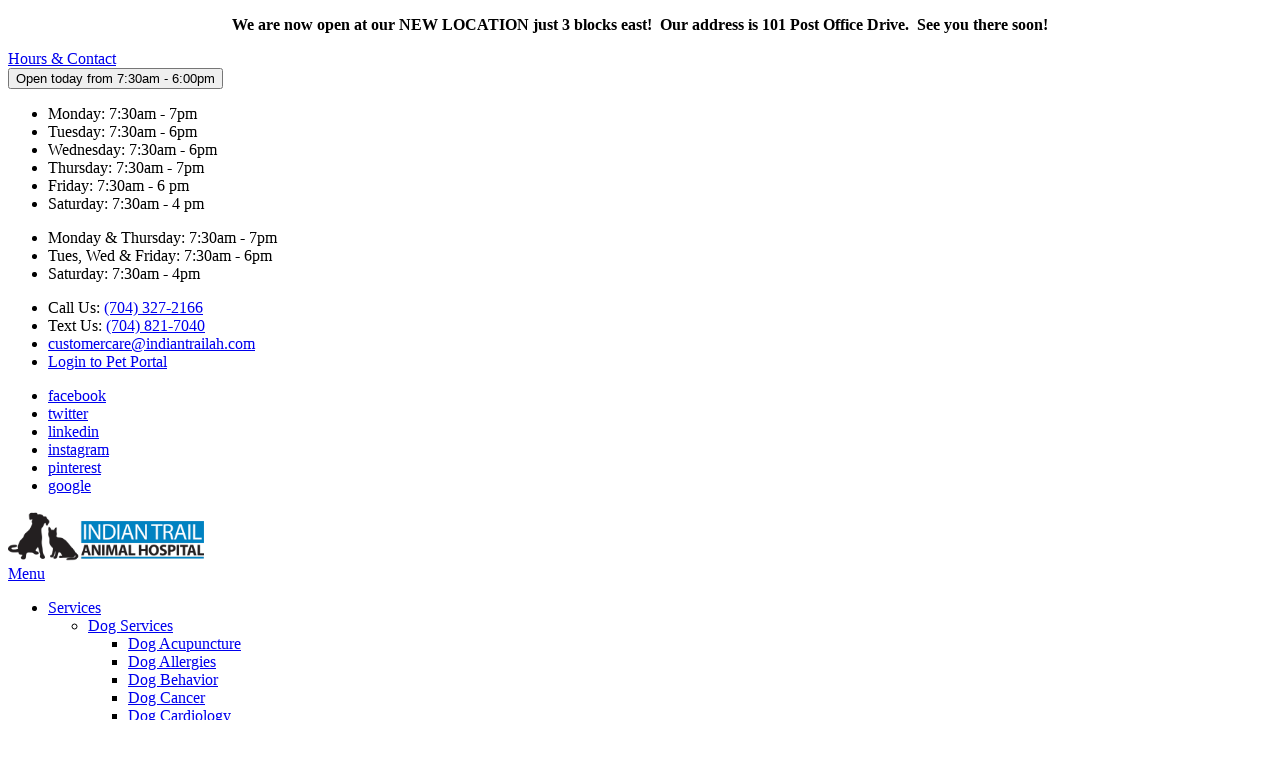

--- FILE ---
content_type: text/html; charset=UTF-8
request_url: https://www.indiantrailanimalhospital.com/about-us/staff/veterinarians/dr-katie-wolfe
body_size: 13673
content:



<!DOCTYPE html>
<html lang="en" dir="ltr" prefix="content: http://purl.org/rss/1.0/modules/content/  dc: http://purl.org/dc/terms/  foaf: http://xmlns.com/foaf/0.1/  og: http://ogp.me/ns#  rdfs: http://www.w3.org/2000/01/rdf-schema#  schema: http://schema.org/  sioc: http://rdfs.org/sioc/ns#  sioct: http://rdfs.org/sioc/types#  skos: http://www.w3.org/2004/02/skos/core#  xsd: http://www.w3.org/2001/XMLSchema# ">

<head>
  <link rel="preconnect"
        href="https://shared.gp-assets.com"
        crossorigin/>
  <link rel="preconnect"
        href="https://fonts.gstatic.com"
        crossorigin/>
  <link rel="preconnect"
        href="https://a.gp-assets.com"
        crossorigin/>
  <link rel="preconnect"
        href="https://cdnjs.cloudflare.com"
        crossorigin/>

  <link rel="preload"
        as="script"
        type="application/javascript"
        fetchpriority="high"
        href="https://shared.gp-assets.com/release/1.4.0/js/vendors/glide-360.min.js?v=2025092301"/>
  <link rel="preload"
        as="script"
        type="application/javascript"
        fetchpriority="high"
        href="https://shared.gp-assets.com/release/1.4.0/js/vendors/bootstrap-453-bundle.min.js?v=2025082501">
  <link rel="preload"
        href="https://shared.gp-assets.com/release/1.4.0/css/vendors/bootstrap-453.min.css?v=2025080101"
        as="style"
        onload="this.rel='stylesheet'">
  <link rel="preload"
        href="https://shared.gp-assets.com/release/1.4.0/css/vendors/glide-360.core.min.css?v=2025080101"
        as="style"
        onload="this.rel='stylesheet'">
  <link rel="preload"
        href="https://a.gp-assets.com/release/25.8.3.0/css/gva/gva.min.css?v=2025082501"
        as="style"
        onload="this.rel='stylesheet'">

  
  <meta http-equiv="X-UA-Compatible"
        content="IE=edge"/>
  <meta name="viewport"
        content="width=device-width, initial-scale=1, shrink-to-fit=no"/>
  <meta name="apple-touch-fullscreen"
        content="YES"/>

        <link rel="preload"
          as="style"
          href="https://fonts.googleapis.com/css2?family=Laila:wght@300;400;500;600;700&amp;family=Open+Sans:wght@300;400;500;600;700&amp;display=swap&display=swap"/>

    <link href="https://fonts.googleapis.com/css2?family=Laila:wght@300;400;500;600;700&amp;family=Open+Sans:wght@300;400;500;600;700&amp;display=swap&display=swap"
          rel="stylesheet"
          type="text/css"
          media="print"
          onload="this.onload=null;this.media='all'">
  
    
  <meta name="r2d2"
        content="2023072101">

  <title>Dr. Katie Wolfe | Indian Trail Animal Hospital</title>

  
      <style>
        :root {
        --body_font: Open Sans, sans-serif!important; --heading_font: Laila, sans-serif!important; --primary: #0082c1!important; --secondary: #97d0f4!important; --tertiary: #000000!important; --search_icon: #ffffff!important; --text_shadow: #000000!important; --promo_btn_bg: #000000!important; --promo_btn_font: #000000!important; --promo_btn_bg_hover: #000000!important; --promo_btn_font_hover: #000000!important; --promo_btn_strong: #000000!important; --promo_btn_strong_hover: #000000!important; --alert_bg: #d4edda!important; --alert_font: #155724!important; --alert_link: #4287f5!important; --alert_link_hover: #10c5e0!important; --header_bg: #0082c1!important; --header_font: #ffffff!important; --header_icon: #ffffff!important; --header_link: #ffffff!important; --header_link_hover: #cce0f0!important; --header_icon_hover: #2b2c31!important; --menu_bg: #ffffff!important; --menu_font: #2b2c31!important; --menu_hover: #97d0f4!important; --menu_active: #000000!important; --sub_menu_bg: #ffffff!important; --sub_menu_font: #2b2c31!important; --sub_menu_hover: #97d0f4!important; --sub_menu_active: #000000!important; --mobile_menu_bg: #0082c1!important; --mobile_menu_font: #ffffff!important; --mobile_menu_hover: #97d0f4!important; --bb_btn: #0082c1!important; --bb_btn_hover: #00689b!important; --bb_btn_active: #117a8b!important; --bb_btn_font: #ffffff!important; --bb_btn_font_hover: #ffffff!important; --bb_bg: #dee2e6!important; --bb_icon: #0082c1!important; --btn: #97d0f4!important; --btn_hover: #74c0f0!important; --btn_active: #97d0f4!important; --btn_font: #ffffff!important; --btn_font_hover: #212529!important; --h1: #34619f!important; --h2: #3d3d45!important; --h3: #626262!important; --h4: #626262!important; --strong: #0082c1!important; --link: #0082c1!important; --link_hover: #97d0f4!important; --link_active: #23527c!important; --slider_title_font: #ffffff!important; --slider_subtitle_font: #ffffff!important; --slider_dark_overlay_bg: #000000!important; --slider_dark_opacity: 0.3!important; --slider_bg: #ffffff!important; --slider_bg_opacity: 0.3!important; --slider_btn: #97d0f4!important; --slider_btn_hover: #74c0f0!important; --slider_btn_font: #ffffff!important; --slider_btn_font_hover: #212529!important; --slogan_bg: #0082c1!important; --services_cat_bg: #d2e6f4!important; --blogs_bg: #f5f5f5!important; --full_services_bg: #0082c1!important; --testimonials_bg: #fefefe!important; --slogan_strong: #97d0f4!important; --footer_bg: #000000!important; --footer_title: #ffffff!important; --footer_font: #e3e6e8!important; --footer_hover: #97d0f4!important; --footer_active: #e3e6e8!important; --footer_btn: #97d0f4!important; --footer_btn_hover: #74c0f0!important; --footer_btn_font: #ffffff!important; --footer_btn_font_hover: #212529!important; --footer_icon: #0082c1!important; --footer_link: #e3e6e8!important; 
        }
    </style>
  
  <meta charset="utf-8" />
<meta name="geo.placename" content="101 Post Office Drive, Suite A" />
<meta name="geo.position" content="35.076250
; -80.660370" />
<meta name="geo.region" content="US-NC" />
<meta name="icbm" content="35.076250
; -80.660370" />
<link rel="canonical" href="https://www.indiantrailanimalhospital.com/about-us/staff/veterinarians/dr-katie-wolfe" />
<meta http-equiv="content-language" content="en-US" />
<meta name="robots" content="index, follow" />
<meta name="referrer" content="no-referrer-when-downgrade" />
<meta name="rights" content="Copyright Indian Trail Animal Hospital 2026" />
<meta name="revisit-after" content="1" />
<meta name="description" content="Dr. Katherine Wolfe grew up in Matthews and Greensboro, NC. After completing her undergraduate at UNC-Chapel Hill she earned her DVM at NC State, where she..." />
<meta property="fb:pages" content="https://www.facebook.com/indiantrailanimalhospitalNC/" />
<meta property="og:site_name" content="Indian Trail Animal Hospital" />
<meta property="og:type" content="Veterinarian" />
<meta property="og:url" content="https://www.indiantrailanimalhospital.com/about-us/staff/veterinarians/dr-katie-wolfe" />
<meta property="og:title" content="Dr. Katie Wolfe | Indian Trail Animal Hospital" />
<meta property="og:description" content="Dr. Katherine Wolfe grew up in Matthews and Greensboro, NC. After completing her undergraduate at UNC-Chapel Hill she earned her DVM at NC State, where she..." />
<meta property="og:updated_time" content="Tue, 02/13/2024 - 05:31" />
<meta property="place:location:latitude" content="35.076250" />
<meta property="place:location:longitude" content="-80.660370" />
<meta property="og:see_also" content="https://www.facebook.com/indiantrailanimalhospitalNC/,https://www.instagram.com/itahvet/,https://www.linkedin.com/company/indian-trail-animal-hospital/,https://www.pinterest.com/ITAH_NC/,https://twitter.com/ITAHvet," />
<meta property="og:street_address" content="101 Post Office Drive, Suite A" />
<meta property="og:locality" content="Indian Trail" />
<meta property="og:region" content="NC" />
<meta property="og:postal_code" content="28079" />
<meta property="og:country_name" content="USA" />
<meta property="og:email" content="customercare@indiantrailah.com" />
<meta property="og:phone_number" content="(704) 327-2166" />
<meta property="og:locale" content="en-US" />
<meta property="article:author" content="Anonymous" />
<meta property="article:publisher" content="https://www.facebook.com/indiantrailanimalhospitalNC/" />
<meta property="article:published_time" content="Wed, 03/20/2019 - 15:09" />
<meta property="article:modified_time" content="Tue, 02/13/2024 - 05:31" />
<meta property="profile:username" content="Dr. Robert Kaylor Top Veterinarian at Indian Trail Animal Hospital" />
<meta property="pin:url" content="https://www.indiantrailanimalhospital.com/about-us/staff/veterinarians/dr-katie-wolfe" />
<meta property="pin:description" content="Dr. Katherine Wolfe grew up in Matthews and Greensboro, NC. After completing her undergraduate at UNC-Chapel Hill she earned her DVM at NC State, where she..." />
<meta name="twitter:card" content="summary_large_image" />
<meta name="twitter:description" content="Dr. Katherine Wolfe grew up in Matthews and Greensboro, NC. After completing her undergraduate at UNC-Chapel Hill she earned her DVM at NC State, where she..." />
<meta name="twitter:site" content="https://twitter.com/ITAHvet" />
<meta name="twitter:title" content="Dr. Katie Wolfe | Indian Trail Animal Hospital" />
<meta name="twitter:site:id" content="https://twitter.com/ITAHvet" />
<meta name="twitter:creator" content="https://twitter.com/ITAHvet" />
<meta name="twitter:url" content="https://www.indiantrailanimalhospital.com/about-us/staff/veterinarians/dr-katie-wolfe" />
<meta name="MobileOptimized" content="width" />
<meta name="HandheldFriendly" content="true" />
<meta name="viewport" content="width=device-width, initial-scale=1.0" />
<meta name="google-site-verification" content="8akQ-09NAB0q3JK8PIEg52ctJabP7sFT3TqcLfrgEY8" />
<script type="application/ld+json">{
    "@context": "https://schema.org",
    "@graph": [
        {
            "description": "With over 70 years of combined experience amongst our veterinarians and a long-standing history of excellence in our community, Indian Trail Animal Hospital is the best place for quality veterinary care in Union County and Matthews/Mint Hill."
        },
        {
            "name": "",
            "url": "https://www.indiantrailanimalhospital.com/",
            "worksFor": {
                "@type": "Organization",
                "@id": "https://www.indiantrailanimalhospital.com/",
                "name": "Indian Trail Animal Hospital",
                "url": "https://www.indiantrailanimalhospital.com/about-us/staff/veterinarians/dr-katie-wolfe",
                "sameAs": [
                    "https://www.facebook.com/indiantrailanimalhospitalNC/",
                    "https://www.instagram.com/itahvet/",
                    "https://www.linkedin.com/company/indian-trail-animal-hospital/",
                    "https://www.pinterest.com/ITAH_NC/",
                    "https://twitter.com/ITAHvet"
                ],
                "logo": {
                    "@type": "ImageObject",
                    "url": "\u003Cp\u003E\u003Ca href=\u0022https://www.indiantrailanimalhospital.com/sites/default/files/theme/logo.png\u0022\u003Ehttps://www.indiantrailanimalhospital.com/sites/default/files/theme/logo.png\u003C/a\u003E\u003C/p\u003E"
                }
            }
        },
        {
            "@type": "LocalBusiness",
            "name": "Indian Trail Animal Hospital",
            "telephone": "(704) 327-2166",
            "url": "www.indiantrailanimalhospital.com",
            "address": {
                "@type": "PostalAddress",
                "streetAddress": "101 Post Office Drive, Suite A",
                "addressLocality": "Indian Trail",
                "addressRegion": "NC",
                "postalCode": "28079",
                "addressCountry": "USA"
            },
            "geo": {
                "@type": "GeoCoordinates",
                "latitude": "\u003Cp\u003E35.076250\u003C/p\u003E",
                "longitude": "\u003Cp\u003E-80.660370\u003C/p\u003E"
            }
        },
        {
            "@type": "Service",
            "name": "Veterinary Services",
            "description": "With over 70 years of combined experience amongst our veterinarians and a long-standing history of excellence in our community, Indian Trail Animal Hospital is the best place for quality veterinary care in Union County and Matthews/Mint Hill.",
            "brand": {
                "@type": "Brand",
                "@id": "https://www.indiantrailanimalhospital.com/",
                "name": "Indian Trail Animal Hospital",
                "description": [
                    "With over 70 years of combined experience amongst our veterinarians and a long-standing history of excellence in our community",
                    "Indian Trail Animal Hospital is the best place for quality veterinary care in Union County and Matthews/Mint Hill."
                ],
                "url": "https://www.indiantrailanimalhospital.com/",
                "sameAs": [
                    "https://www.facebook.com/indiantrailanimalhospitalNC/",
                    "https://www.instagram.com/itahvet/",
                    "https://www.linkedin.com/company/indian-trail-animal-hospital/",
                    "https://www.pinterest.com/ITAH_NC/",
                    "https://twitter.com/ITAHvet"
                ],
                "logo": {
                    "@type": "ImageObject",
                    "url": "\u003Cp\u003E\u003Ca href=\u0022https://www.indiantrailanimalhospital.com/sites/default/files/theme/logo.png\u0022\u003Ehttps://www.indiantrailanimalhospital.com/sites/default/files/theme/logo.png\u003C/a\u003E\u003C/p\u003E"
                }
            }
        },
        {
            "@type": "MedicalOrganization",
            "additionalType": "VeterinaryCare",
            "medicalSpecialty": "Veterinary",
            "@id": "https://www.indiantrailanimalhospital.com/",
            "name": "Indian Trail Animal Hospital",
            "sameAs": [
                "https://www.facebook.com/indiantrailanimalhospitalNC/",
                "https://www.instagram.com/itahvet/",
                "https://www.linkedin.com/company/indian-trail-animal-hospital/",
                "https://www.pinterest.com/ITAH_NC/",
                "https://twitter.com/ITAHvet"
            ],
            "url": "https://www.indiantrailanimalhospital.com/",
            "telephone": "(704) 327-2166",
            "isAcceptingNewPatients": "True",
            "address": {
                "@type": "PostalAddress",
                "streetAddress": "101 Post Office Drive, Suite A",
                "addressLocality": "Indian Trail",
                "addressRegion": "NC",
                "postalCode": "28079",
                "addressCountry": "USA"
            },
            "contactPoint": {
                "@type": "ContactPoint",
                "telephone": "(704) 327-2166",
                "url": "https://www.indiantrailanimalhospital.com/",
                "availableLanguage": "English",
                "contactType": "customer service",
                "email": "customercare@indiantrailah.com",
                "productSupported": "Veterinary Services",
                "areaServed": {
                    "@type": "Place",
                    "name": [
                        "Indian Trail",
                        "NC"
                    ],
                    "address": {
                        "@type": "PostalAddress",
                        "streetAddress": "101 Post Office Drive, Suite A",
                        "addressLocality": "Indian Trail",
                        "addressRegion": "NC",
                        "postalCode": "28079",
                        "addressCountry": "USA"
                    },
                    "geo": {
                        "@type": "GeoCoordinates",
                        "latitude": "\u003Cp\u003E35.076250\u003C/p\u003E",
                        "longitude": "\u003Cp\u003E-80.660370\u003C/p\u003E"
                    }
                }
            },
            "geo": {
                "@type": "GeoCoordinates",
                "latitude": "\u003Cp\u003E35.076250\u003C/p\u003E",
                "longitude": "\u003Cp\u003E-80.660370\u003C/p\u003E"
            },
            "brand": {
                "@type": "Brand",
                "@id": "https://www.indiantrailanimalhospital.com/",
                "name": "Indian Trail Animal Hospital",
                "description": [
                    "With over 70 years of combined experience amongst our veterinarians and a long-standing history of excellence in our community",
                    "Indian Trail Animal Hospital is the best place for quality veterinary care in Union County and Matthews/Mint Hill."
                ],
                "url": "https://www.indiantrailanimalhospital.com/",
                "sameAs": [
                    "https://www.facebook.com/indiantrailanimalhospitalNC/",
                    "https://www.instagram.com/itahvet/",
                    "https://www.linkedin.com/company/indian-trail-animal-hospital/",
                    "https://www.pinterest.com/ITAH_NC/",
                    "https://twitter.com/ITAHvet"
                ],
                "logo": {
                    "@type": "ImageObject",
                    "url": "\u003Cp\u003E\u003Ca href=\u0022https://www.indiantrailanimalhospital.com/sites/default/files/theme/logo.png\u0022\u003Ehttps://www.indiantrailanimalhospital.com/sites/default/files/theme/logo.png\u003C/a\u003E\u003C/p\u003E"
                }
            },
            "image": {
                "@type": "ImageObject",
                "representativeOfPage": "True"
            },
            "logo": {
                "@type": "ImageObject",
                "url": "https://www.indiantrailanimalhospital.com/sites/default/files/theme/logo.png"
            }
        },
        {
            "@type": "WebPage",
            "@id": "https://www.indiantrailanimalhospital.com/about-us/staff/veterinarians/dr-katie-wolfe",
            "breadcrumb": {
                "@type": "BreadcrumbList",
                "itemListElement": [
                    {
                        "@type": "ListItem",
                        "position": 1,
                        "name": "Home",
                        "item": "https://www.indiantrailanimalhospital.com/"
                    },
                    {
                        "@type": "ListItem",
                        "position": 2,
                        "name": "about us",
                        "item": "https://www.indiantrailanimalhospital.com/about-us"
                    },
                    {
                        "@type": "ListItem",
                        "position": 3,
                        "name": "staff",
                        "item": "https://www.indiantrailanimalhospital.com/about-us/staff"
                    },
                    {
                        "@type": "ListItem",
                        "position": 4,
                        "name": "veterinarians",
                        "item": "https://www.indiantrailanimalhospital.com/about-us/staff/veterinarians"
                    },
                    {
                        "@type": "ListItem",
                        "position": 5,
                        "name": "dr katie wolfe",
                        "item": "https://www.indiantrailanimalhospital.com/about-us/staff/veterinarians/dr-katie-wolfe"
                    }
                ]
            },
            "author": {
                "@type": "Organization",
                "@id": "https://www.indiantrailanimalhospital.com/",
                "name": "Indian Trail Animal Hospital",
                "url": "https://www.indiantrailanimalhospital.com/",
                "sameAs": [
                    "https://www.facebook.com/indiantrailanimalhospitalNC/",
                    "https://www.instagram.com/itahvet/",
                    "https://www.linkedin.com/company/indian-trail-animal-hospital/",
                    "https://www.pinterest.com/ITAH_NC/",
                    "https://twitter.com/ITAHvet"
                ],
                "logo": {
                    "@type": "ImageObject",
                    "url": "\u003Cp\u003E\u003Ca href=\u0022https://www.indiantrailanimalhospital.com/sites/default/files/theme/logo.png\u0022\u003Ehttps://www.indiantrailanimalhospital.com/sites/default/files/theme/logo.png\u003C/a\u003E\u003C/p\u003E"
                }
            },
            "publisher": {
                "@type": "Organization",
                "@id": "https://www.indiantrailanimalhospital.com/",
                "name": "Indian Trail Animal Hospital",
                "url": "https://www.indiantrailanimalhospital.com/",
                "sameAs": [
                    "https://www.facebook.com/indiantrailanimalhospitalNC/",
                    "https://www.instagram.com/itahvet/",
                    "https://www.linkedin.com/company/indian-trail-animal-hospital/",
                    "https://www.pinterest.com/ITAH_NC/",
                    "https://twitter.com/ITAHvet"
                ],
                "logo": {
                    "@type": "ImageObject",
                    "url": "\u003Cp\u003E\u003Ca href=\u0022https://www.indiantrailanimalhospital.com/sites/default/files/theme/logo.png\u0022\u003Ehttps://www.indiantrailanimalhospital.com/sites/default/files/theme/logo.png\u003C/a\u003E\u003C/p\u003E"
                }
            },
            "isAccessibleForFree": "True",
            "inLanguage": "English"
        },
        {
            "@type": "WebSite",
            "@id": "https://www.indiantrailanimalhospital.com/",
            "name": "Indian Trail Animal Hospital",
            "url": "https://www.indiantrailanimalhospital.com/",
            "publisher": {
                "@type": "Organization",
                "@id": "https://www.indiantrailanimalhospital.com/",
                "name": "Indian Trail Animal Hospital",
                "url": "https://www.indiantrailanimalhospital.com/",
                "sameAs": [
                    "https://www.facebook.com/indiantrailanimalhospitalNC/",
                    "https://www.instagram.com/itahvet/",
                    "https://www.linkedin.com/company/indian-trail-animal-hospital/",
                    "https://www.pinterest.com/ITAH_NC/",
                    "https://twitter.com/ITAHvet"
                ],
                "logo": {
                    "@type": "ImageObject",
                    "url": "\u003Cp\u003E\u003Ca href=\u0022https://www.indiantrailanimalhospital.com/sites/default/files/theme/logo.png\u0022\u003Ehttps://www.indiantrailanimalhospital.com/sites/default/files/theme/logo.png\u003C/a\u003E\u003C/p\u003E"
                }
            },
            "inLanguage": "English"
        }
    ]
}</script>
<link rel="shortcut icon" href="/sites/default/files/favicon.ico" type="image/vnd.microsoft.icon" />
<link rel="revision" href="https://www.indiantrailanimalhospital.com/about-us/staff/veterinarians/dr-katie-wolfe" />
</head-placeholder>

  <link rel="stylesheet" media="all" href="/sites/default/files/css/css_XHKeePPgZV_1XOd3t_lH0tymBL7Pkw6_lDCBuq93__c.css" />
</css-placeholder>

  <script type="application/json" data-drupal-selector="drupal-settings-json">{"path":{"baseUrl":"\/","scriptPath":null,"pathPrefix":"","currentPath":"node\/395","currentPathIsAdmin":false,"isFront":false,"currentLanguage":"en"},"pluralDelimiter":"\u0003","suppressDeprecationErrors":true,"asa":{"langcode":"en","js_animations":true,"intro_slider_speed":6000,"intro_slider_show_dots":true,"partners_slider_speed":2500,"testimonial_slider_speed":5000,"testimonial_slider_show_dots":0,"team_slider_speed":5000,"blog_slider_speed":5000,"gallery_slider_speed":5000,"facebook_app_id":"","facebook_pixel_id":"","facebook_pixel_verify":"","otto_id":"","tawk_id":"","vetstoria_id":"","petsapp_id":"","petsapp_group_id":"","vetpawer_id":"","vetpawer_theme":"","simplifeye_id":"","simple_popups":false,"simple_popups_id":"","load_gtm":true,"gtm_code":"GTM-P48PTFH","load_ga":false,"ga_code":"","phone_number":"(704) 327-2166","ads_phone_number":"","reviews_business_id":"","use_review_slider":false,"review_slider_speed":7500,"review_slider_scroll":1,"reviews_slider_show":1,"reviews_show_arrows":0,"reviews_show_dots":0,"show_review_quote_marks":false,"use_nickname":true,"use_first_name":false,"use_surname":false,"bpu_server":"https:\/\/gv-bpu-api.gp-assets.com","booking_widget":"","asset_server":"https:\/\/gva.gp-assets.com\/assets\/","site_name":"Indian Trail Animal Hospital","base_theme":"gva","env":"live","site":"gv8-indian-trails-ah"},"theme_admin":{"fixed_header":false},"rrssb":{"share_this":{"size":1,"shrink":null,"regrow":null,"minRows":1,"maxRows":1,"prefixReserve":null,"prefixHide":null,"alignRight":false}},"ajaxTrustedUrl":{"\/search\/node":true},"user":{"uid":0,"permissionsHash":"6f7ef42cc9ed9193f96b4eaed66534424d0ab358f861a86e35b76850849fa960"}}</script>
<script src="/sites/default/files/js/js_aRVJ3MdDVYsxtzIyliTzcm576TFmee9hAxhtWFHgGbw.js"></script>
<script src="https://shared.gp-assets.com/release/1.4.0/js/asa/gp-lazy-load.min.js?v=2025081501&amp;tag=lazy-background" async data-source="https://shared.gp-assets.com/release/1.4.0/js/asa/gp-lazy-background.min.js?v=2025081501" data-type="js" data-defer="false" data-async="true" data-delay="100" data-lighthouse="true"></script>
</js-placeholder>

  
  </head>

<body class="path-node page-node-type-team-member" id="team_member-395">
  <noscript>
    <iframe src="https://www.googletagmanager.com/ns.html?id=GTM-P48PTFH"
            height="0"
            width="0"
            style="display:none;visibility:hidden"></iframe>
    <div>Javascript must be enabled for the correct page display</div>
  </noscript>

<!-- main container for all the page elements -->
<div id="wrapper"
     class=" ">

      <div id="page-top"
         class="page-top">
      <div class="alert bs-site-alert alert-success" role="alert"><p class="text-align-center"><strong>We are now open at our NEW LOCATION just 3 blocks east!&nbsp; Our address is 101 Post Office Drive.&nbsp; See you there soon!</strong></p>
</div>
    </div>
  
    <div class="dialog-off-canvas-main-canvas" data-off-canvas-main-canvas>
    
    


    
            
  
  
          
        
                      
            

<header id="header"
        class="logo_both">
  <div class="header-top">
    <div class="container">
      
      <!-- dropdown -->
      <div class="header-list dropdown">
                  <a href="#"
             title="Hours & Contact"
             class="dropdown-toggle d-lg-none"
             id="dropdownbtn"
             data-toggle="dropdown"
             aria-haspopup="true"
             aria-expanded="false">
            Hours & Contact
          </a>
          <div class="dropdown-menu"
               aria-labelledby="dropdownbtn">
            
              <div id="page.info_bar_11">
    
<div id="block-gva-custom-infobarhours" class="settings-tray-editable" data-drupal-settingstray="editable">
  
    
        <div class="layout layout--onecol">
    <div  class="layout__region layout__region--content">
      
            <div><script>
  function updateOfficeHours() {
    // Get current day of the week (0 = Sunday, 1 = Monday, etc.)
    const today = new Date();
    const dayIndex = today.getDay();

    // Convert to 3-letter day abbreviation like PHP's date('D')
    const days = ['Sun', 'Mon', 'Tue', 'Wed', 'Thu', 'Fri', 'Sat'];
    const day = days[dayIndex];

    let times;

    // Replicate the PHP switch logic
    switch (day) {
      case 'Mon':
      case 'Thu':
        times = 'Open today from 7:30am - 7:00pm';
        break;
      case 'Tue':
      case 'Wed':
      case 'Fri':
        times = 'Open today from 7:30am - 6:00pm';
        break;
      case 'Sat':
        times = 'Open today from 7:30am - 4:00pm';
        break;
      case 'Sun':
        times = 'Closed today';
        break;
      default:
        times = 'Hours unavailable';
    }

    // Update the button text
    const hoursElement = document.getElementById('todayHours');
    if (hoursElement) {
      hoursElement.textContent = times;
    }
  }

  // Run when the page loads
  document.addEventListener('DOMContentLoaded', function() {
    updateOfficeHours();
  });

  // Update every minute in case the page stays open past midnight
  setInterval(updateOfficeHours, 60000);
</script>

<div class="header-item">
  <button aria-controls="officeHours"
          aria-expanded="false"
          class="btn btn-warning"
          data-target="#officeHours"
          data-toggle="collapse"
          type="button"
          data-uw-styling-context="true"
          id="hoursButton">
    <span id="todayHours"></span>
  </button>
  <div class="collapse"
       id="officeHours"
       data-uw-styling-context="true">
    <ul>
      <li>Monday: 7:30am - 7pm</li>
      <li>Tuesday: 7:30am - 6pm</li>
      <li>Wednesday: 7:30am - 6pm</li>
      <li>Thursday: 7:30am - 7pm</li>
      <li>Friday: 7:30am - 6 pm</li>
      <li>Saturday: 7:30am - 4 pm</li>
    </ul>
  </div>
</div></div>
      
    </div>
  </div>

  </div>

  </div>

              <div id="page.info_bar_12">
    
<div id="block-infobarhours2nd" class="settings-tray-editable" data-drupal-settingstray="editable">
  
    
        <div class="layout layout--onecol">
    <div  class="layout__region layout__region--content">
      
            <div><div class="header-item hours-all">
<ul>
 <li>Monday & Thursday: 7:30am - 7pm</li>
 <li>Tues, Wed & Friday: 7:30am - 6pm</li>
 <li>Saturday: 7:30am - 4pm</li>
</ul>
</div>
</div>
      
    </div>
  </div>

  </div>

<div id="block-gva-custom-infobarcontact" class="settings-tray-editable" data-drupal-settingstray="editable">
  
    
        <div class="layout layout--onecol">
    <div  class="layout__region layout__region--content">
      
            <div><div class="header-item">
    <ul class="address-list">
        <li><i class="fa fa-phone"></i> Call Us: <a href="tel:+17043272166" title="Call Veterinarian Near Me">(704) 327-2166</a></li>
 <li><i class="fa fa-mobile"></i> Text Us: <a href="sms:+17048217040" title="Text Veterinarian Near Me">(704) 821-7040</a></li>
   <li><a href="/cdn-cgi/l/email-protection#74170107001b19110617150611341d1a101d151a0006151d18151c5a171b19" title="Contact Veterinarian Near Me"><span class="__cf_email__" data-cfemail="bad9cfc9ced5d7dfc8d9dbc8dffad3d4ded3dbd4cec8dbd3d6dbd294d9d5d7">[email&#160;protected]</span></a></li>
        <li><i class="fa fa-sign-in"></i> <a href="https://olsr1.covetrus.com/#?AID=BjSaWG319QH5uRPRP63tOGDOT2T3TD8C8eKYONBWX&cl=1&location=0" target="_blank">Login to Pet Portal</a></li>
    </ul>
</div></div>
      
    </div>
  </div>

  </div>

  </div>

          </div>
                  <div id="page.info_bar_13">
    
<div id="block-gva-custom-infobarsociallinks" class="settings-tray-editable" data-drupal-settingstray="editable">
  
    
        <div class="layout layout--onecol">
    <div  class="layout__region layout__region--content">
      
            <div><div class="header-item">
    <!-- social networks -->
    <ul class="social-networks">
         <li><a href="https://www.facebook.com/indiantrailanimalhospitalNC/" target="_blank" title="Indian Trail Veterinarian - Facebook">facebook<i class="icon-facebook"></i></a></li>
 <li><a href="https://twitter.com/ITAHvet" target="_blank" title="Indian Trail Veterinarian - Twitter">twitter<i class="icon-x"></i></a></li>
 <li><a href="https://www.linkedin.com/company/indian-trail-animal-hospital/" target="_blank" title="Indian Trail Veterinarian - LinkedIn">linkedin<i class="icon-linkedin"></i></a></li>
 <li><a href="https://www.instagram.com/itahvet/" target="_blank" title="Indian Trail Veterinarian - Instagram">instagram<i class="icon-instagram"></i></a></li>
<li><a href="https://www.pinterest.com/ITAH_NC/" target="_blank" title="Indian Trail Veterinarian - Pinterest">pinterest<i class="icon-pinterest"></i></a></li>
 <li><a href="https://maps.app.goo.gl/wmJ8crCwPGLkzEC8A" target="_blank" title="Indian Trail Veterinarian - Google">google<i class="icon-google1"></i></a></li>
 <!--<li><a href="" target="_blank" title="Indian Trail Veterinarian - YouTube">youtube<i class="icon-youtube"></i></a></li>
<li><a href="" target="_blank" title="Indian Trail Veterinarian - Yelp">Yelp<i class="icon-yelp"></i></a></li>
<li><a href="" target="_blank" title="Indian Trail Veterinarian - Nextdoor">nextdoor<i class="icon-nextdoor"></i></a></li>
<li><a href="" target="_blank" title="Indian Trail Veterinarian - Bing">bing<i class="icon-bing"></i></a></li>-->
    </ul>
</div></div>
      
    </div>
  </div>

  </div>

  </div>

      </div>
          </div>
  </div>

  <div class="header-holder"
       style="">
    <div class="container">
              <strong id="page_logo"
                class="logo default_logo">
                      <a href="https://www.indiantrailanimalhospital.com/"
               title="Home"
               rel="home">
              <picture>
                                  <source srcset="/sites/default/files/theme/logo.png"
                          width="204" height="51.93"
                          media="(max-width: 991px)">
                
                <img src="/sites/default/files/theme/logo.png"
                     alt="Indian Trail Animal Hospital"
                     width="196" height="49.89">
              </picture>
            </a>
                  </strong>
                              
      <div id="page_primary_menu" class="menu-bg-img menu-holder">
            <nav role="navigation" aria-labelledby="block-gva-custom-main-menu-menu" id="block-gva-custom-main-menu" class="settings-tray-editable" data-drupal-settingstray="editable">
            
  <span  class="visually-hidden h3" id="block-gva-custom-main-menu-menu">Main Menu</span>
  

        
<div class="opener-holder">
    <a href="#"
       title="Menu"
       class="nav-opener"><span class="burger"></span><span>Menu</span>
    </a>
</div>


<nav  class="menu-drop navbar-menu">
    <ul class="main-nav menu-ul">
                      



<li  class="menu-li dropdown-menu">
  <a href="/services"
     title="Services"
     target="_self"
     class="">
    
    
    Services

          <i class="nav-plus fa fa-plus"></i>
      <i class="icon-arrow-bottom"></i>
      </a>

      

  <div class="menu-submenu">
    <div class="menu-row">
      <div class="menu-col menu-drop">
                  <ul class="menu-submenu-ul">
                            



<li  class="menu-li dropdown-menu">
  <a href="/services/dogs"
     title="Dog Services"
     target="_self"
     class="menu-item-link">
    
    
    Dog Services

          <i class="nav-plus fa fa-plus"></i>
      <i class="icon-arrow-bottom"></i>
      </a>

      

  <div class="menu-submenu">
    <div class="menu-row">
      <div class="menu-col menu-drop">
                  <ul class="menu-submenu-ul">
                            



<li  class="menu-li">
  <a href="/services/dogs/acupuncture"
     title="Dog Acupuncture"
     target="_self"
     class="menu-item-link">
    
    
    Dog Acupuncture

      </a>

  </li>                            



<li  class="menu-li">
  <a href="/services/dogs/dog-allergy-testing"
     title="Dog Allergies"
     target="_self"
     class="menu-item-link">
    
    
    Dog Allergies

      </a>

  </li>                            



<li  class="menu-li">
  <a href="/services/dogs/dog-behavior-dog-training"
     title="Dog Behavior"
     target="_self"
     class="menu-item-link">
    
    
    Dog Behavior

      </a>

  </li>                            



<li  class="menu-li">
  <a href="/services/dogs/dog-cancer"
     title="Dog Cancer"
     target="_self"
     class="menu-item-link">
    
    
    Dog Cancer

      </a>

  </li>                            



<li  class="menu-li">
  <a href="/services/dogs/dog-cardiology"
     title="Dog Cardiology"
     target="_self"
     class="menu-item-link">
    
    
    Dog Cardiology

      </a>

  </li>                            



<li  class="menu-li">
  <a href="/services/dogs/dog-dental-care"
     title="Dog Dental"
     target="_self"
     class="menu-item-link">
    
    
    Dog Dental

      </a>

  </li>                            



<li  class="menu-li">
  <a href="/services/dogs/parasites/deworming-dogs"
     title="Dog Deworming"
     target="_self"
     class="menu-item-link">
    
    
    Dog Deworming

      </a>

  </li>                            



<li  class="menu-li">
  <a href="/services/dogs/canine-ultrasound-mri-x-rays-medical-imaging"
     title="Dog Diagnostic Imaging"
     target="_self"
     class="menu-item-link">
    
    
    Dog Diagnostic Imaging

      </a>

  </li>                            



<li  class="menu-li">
  <a href="/services/dogs/emergency-dog-clinic"
     title="Dog Emergencies"
     target="_self"
     class="menu-item-link">
    
    
    Dog Emergencies

      </a>

  </li>                            



<li  class="menu-li">
  <a href="/services/dogs/parasites/flea-and-tick-for-dogs"
     title="Dog Flea &amp; Tick"
     target="_self"
     class="menu-item-link">
    
    
    Dog Flea &amp; Tick

      </a>

  </li>                      </ul>
                  <ul class="menu-submenu-ul">
                            



<li  class="menu-li">
  <a href="/services/dogs/parasites/heartworms-in-dogs"
     title="Dog Heartworm"
     target="_self"
     class="menu-item-link">
    
    
    Dog Heartworm

      </a>

  </li>                            



<li  class="menu-li">
  <a href="/services/dogs/laboratory-blood-tests"
     title="Dog Lab Tests"
     target="_self"
     class="menu-item-link">
    
    
    Dog Lab Tests

      </a>

  </li>                            



<li  class="menu-li">
  <a href="/services/dogs/laser-therapy-for-dogs"
     title="Dog Laser Therapy"
     target="_self"
     class="menu-item-link">
    
    
    Dog Laser Therapy

      </a>

  </li>                            



<li  class="menu-li">
  <a href="/services/dogs/dog-microchip"
     title="Dog Microchipping"
     target="_self"
     class="menu-item-link">
    
    
    Dog Microchipping

      </a>

  </li>                            



<li  class="menu-li">
  <a href="/services/dogs/dog-nutrition"
     title="Dog Nutrition"
     target="_self"
     class="menu-item-link">
    
    
    Dog Nutrition

      </a>

  </li>                            



<li  class="menu-li">
  <a href="/services/dogs/dog-pregnancy"
     title="Dog Pregnancy"
     target="_self"
     class="menu-item-link">
    
    
    Dog Pregnancy

      </a>

  </li>                            



<li  class="menu-li">
  <a href="/services/dogs/preventive-care-dog-health"
     title="Dog Preventive Care"
     target="_self"
     class="menu-item-link">
    
    
    Dog Preventive Care

      </a>

  </li>                            



<li  class="menu-li">
  <a href="/services/dogs/puppy-care"
     title="Dog Puppy Care"
     target="_self"
     class="menu-item-link">
    
    
    Dog Puppy Care

      </a>

  </li>                            



<li  class="menu-li">
  <a href="/services/dogs/senior-dog-care"
     title="Dog Senior Care"
     target="_self"
     class="menu-item-link">
    
    
    Dog Senior Care

      </a>

  </li>                            



<li  class="menu-li">
  <a href="/services/dogs/spay-neuter"
     title="Dog Spaying &amp; Neutering"
     target="_self"
     class="menu-item-link">
    
    
    Dog Spaying &amp; Neutering

      </a>

  </li>                      </ul>
                  <ul class="menu-submenu-ul">
                            



<li  class="menu-li">
  <a href="/services/dogs/canine-surgery"
     title="Dog Surgery"
     target="_self"
     class="menu-item-link">
    
    
    Dog Surgery

      </a>

  </li>                            



<li  class="menu-li">
  <a href="/services/dogs/dog-vaccinations"
     title="Dog Vaccinations"
     target="_self"
     class="menu-item-link">
    
    
    Dog Vaccinations

      </a>

  </li>                            



<li  class="menu-li">
  <a href="/services/dogs/dog-ear-care"
     title="Dog Ear Care"
     target="_self"
     class="menu-item-link">
    
    
    Dog Ear Care

      </a>

  </li>                      </ul>
              </div>
    </div>
  </div>
  </li>                            



<li  class="menu-li dropdown-menu">
  <a href="/services/cats"
     title="Cat Services"
     target="_self"
     class="menu-item-link">
    
    
    Cat Services

          <i class="nav-plus fa fa-plus"></i>
      <i class="icon-arrow-bottom"></i>
      </a>

      

  <div class="menu-submenu">
    <div class="menu-row">
      <div class="menu-col menu-drop">
                  <ul class="menu-submenu-ul">
                            



<li  class="menu-li">
  <a href="/services/cats/acupuncture"
     title="Cat Acupuncture"
     target="_self"
     class="menu-item-link">
    
    
    Cat Acupuncture

      </a>

  </li>                            



<li  class="menu-li">
  <a href="/services/cats/cat-anesthesia"
     title="Cat Anesthesia"
     target="_self"
     class="menu-item-link">
    
    
    Cat Anesthesia

      </a>

  </li>                            



<li  class="menu-li">
  <a href="/services/cats/cat-cancer"
     title="Cat Cancer"
     target="_self"
     class="menu-item-link">
    
    
    Cat Cancer

      </a>

  </li>                            



<li  class="menu-li">
  <a href="/services/cats/heart-disease-in-cats"
     title="Cat Cardiology"
     target="_self"
     class="menu-item-link">
    
    
    Cat Cardiology

      </a>

  </li>                            



<li  class="menu-li">
  <a href="/services/cats/declawing"
     title="Cat Declawing"
     target="_self"
     class="menu-item-link">
    
    
    Cat Declawing

      </a>

  </li>                            



<li  class="menu-li">
  <a href="/services/cats/cat-dental-care"
     title="Cat Dental"
     target="_self"
     class="menu-item-link">
    
    
    Cat Dental

      </a>

  </li>                            



<li  class="menu-li">
  <a href="/services/cats/cat-skin-conditions"
     title="Cat Dermatology"
     target="_self"
     class="menu-item-link">
    
    
    Cat Dermatology

      </a>

  </li>                            



<li  class="menu-li">
  <a href="/services/cats/feline-diagnostic-imaging"
     title="Cat Diagnostic Imaging"
     target="_self"
     class="menu-item-link">
    
    
    Cat Diagnostic Imaging

      </a>

  </li>                            



<li  class="menu-li">
  <a href="/services/cats/cat-emergency"
     title="Cat Emergency"
     target="_self"
     class="menu-item-link">
    
    
    Cat Emergency

      </a>

  </li>                            



<li  class="menu-li">
  <a href="/services/cats/fleas-and-ticks-for-cats"
     title="Cat Fleas &amp; Ticks"
     target="_self"
     class="menu-item-link">
    
    
    Cat Fleas &amp; Ticks

      </a>

  </li>                      </ul>
                  <ul class="menu-submenu-ul">
                            



<li  class="menu-li">
  <a href="/services/cats/cat-grooming"
     title="Cat Grooming"
     target="_self"
     class="menu-item-link">
    
    
    Cat Grooming

      </a>

  </li>                            



<li  class="menu-li">
  <a href="/services/cats/heartworms-in-cats"
     title="Cat Heartworms"
     target="_self"
     class="menu-item-link">
    
    
    Cat Heartworms

      </a>

  </li>                            



<li  class="menu-li">
  <a href="/services/cats/kitten-care"
     title="Cat Kitten Care"
     target="_self"
     class="menu-item-link">
    
    
    Cat Kitten Care

      </a>

  </li>                            



<li  class="menu-li">
  <a href="/services/cats/blood-tests-for-cats"
     title="Cat Lab Tests"
     target="_self"
     class="menu-item-link">
    
    
    Cat Lab Tests

      </a>

  </li>                            



<li  class="menu-li">
  <a href="/services/cats/laser-therapy-pain-relief-for-cats"
     title="Cat Laser Therapy"
     target="_self"
     class="menu-item-link">
    
    
    Cat Laser Therapy

      </a>

  </li>                            



<li  class="menu-li">
  <a href="/services/cats/cat-medicine"
     title="Cat Medications"
     target="_self"
     class="menu-item-link">
    
    
    Cat Medications

      </a>

  </li>                            



<li  class="menu-li">
  <a href="/services/cats/cat-microchip"
     title="Cat Microchipping"
     target="_self"
     class="menu-item-link">
    
    
    Cat Microchipping

      </a>

  </li>                            



<li  class="menu-li">
  <a href="/services/cats/feline-nutrition-cat-food"
     title="Cat Nutrition"
     target="_self"
     class="menu-item-link">
    
    
    Cat Nutrition

      </a>

  </li>                            



<li  class="menu-li">
  <a href="/services/cats/veterinary-preventive-care"
     title="Cat Preventive Care"
     target="_self"
     class="menu-item-link">
    
    
    Cat Preventive Care

      </a>

  </li>                            



<li  class="menu-li">
  <a href="/services/cats/senior-cat-care"
     title="Cat Senior Care"
     target="_self"
     class="menu-item-link">
    
    
    Cat Senior Care

      </a>

  </li>                      </ul>
                  <ul class="menu-submenu-ul">
                            



<li  class="menu-li">
  <a href="/services/cats/spay-neuter"
     title="Cat Spaying &amp; Neutering"
     target="_self"
     class="menu-item-link">
    
    
    Cat Spaying &amp; Neutering

      </a>

  </li>                            



<li  class="menu-li">
  <a href="/services/cats/cat-surgery"
     title="Cat Surgery"
     target="_self"
     class="menu-item-link">
    
    
    Cat Surgery

      </a>

  </li>                            



<li  class="menu-li">
  <a href="/services/cats/cat-vaccinations"
     title="Cat Vaccinations"
     target="_self"
     class="menu-item-link">
    
    
    Cat Vaccinations

      </a>

  </li>                            



<li  class="menu-li">
  <a href="/services/cats/feline-wellness-checkups"
     title="Cat Wellness Exams"
     target="_self"
     class="menu-item-link">
    
    
    Cat Wellness Exams

      </a>

  </li>                      </ul>
              </div>
    </div>
  </div>
  </li>                            



<li  class="menu-li">
  <a href="/services/pets/boarding"
     title="Boarding"
     target="_self"
     class="menu-item-link">
    
    
    Boarding

      </a>

  </li>                            



<li  class="menu-li dropdown-menu">
  <a href="#"
     title="General Services"
     target="_self"
     class="menu-item-link no-link">
    
    
    General Services

          <i class="nav-plus fa fa-plus"></i>
      <i class="icon-arrow-bottom"></i>
      </a>

      

  <div class="menu-submenu">
    <div class="menu-row">
      <div class="menu-col menu-drop">
                  <ul class="menu-submenu-ul">
                            



<li  class="menu-li">
  <a href="/services/indian-trail-0"
     title="End of Life Care with Compassion"
     target="_self"
     class="menu-item-link">
    
    
    End of Life Care with Compassion

      </a>

  </li>                            



<li  class="menu-li">
  <a href="/services/indian-trail"
     title="Ultrasounds"
     target="_self"
     class="menu-item-link">
    
    
    Ultrasounds

      </a>

  </li>                            



<li  class="menu-li">
  <a href="/services/pets/dentistry"
     title="Dentistry"
     target="_self"
     class="menu-item-link">
    
    
    Dentistry

      </a>

  </li>                            



<li  class="menu-li">
  <a href="/services/pets/digital-radiology"
     title="Digital Radiology"
     target="_self"
     class="menu-item-link">
    
    
    Digital Radiology

      </a>

  </li>                            



<li  class="menu-li">
  <a href="/services/pets/pain-management"
     title="Pain Management"
     target="_self"
     class="menu-item-link">
    
    
    Pain Management

      </a>

  </li>                      </ul>
              </div>
    </div>
  </div>
  </li>                      </ul>
              </div>
    </div>
  </div>
  </li>                      



<li  class="menu-li dropdown-menu">
  <a href="/about-us"
     title="About"
     target="_self"
     class="menu-item-link">
    
    
    About

          <i class="nav-plus fa fa-plus"></i>
      <i class="icon-arrow-bottom"></i>
      </a>

      

  <div class="menu-submenu">
    <div class="menu-row">
      <div class="menu-col menu-drop">
                  <ul class="menu-submenu-ul">
                            



<li  class="menu-li">
  <a href="/mission-and-values"
     title="Mission and Values"
     target="_self"
     class="menu-item-link">
    
    
    Mission and Values

      </a>

  </li>                            



<li  class="menu-li dropdown-menu">
  <a href="/about-us/staff"
     title="Meet the Team"
     target="_self"
     class="">
    
    
    Meet the Team

          <i class="nav-plus fa fa-plus"></i>
      <i class="icon-arrow-bottom"></i>
      </a>

      

  <div class="menu-submenu">
    <div class="menu-row">
      <div class="menu-col menu-drop">
                  <ul class="menu-submenu-ul">
                            



<li  class="menu-li">
  <a href="/about-us/staff/veterinarians"
     title="Veterinarians"
     target="_self"
     class="menu-item-link">
    
    
    Veterinarians

      </a>

  </li>                            



<li  class="menu-li">
  <a href="/about-us/staff/client-service-representatives"
     title="Client Service Representatives"
     target="_self"
     class="menu-item-link">
    
    
    Client Service Representatives

      </a>

  </li>                            



<li  class="menu-li">
  <a href="/about-us/staff/veterinary-technicians"
     title="Veterinary Technicians"
     target="_self"
     class="menu-item-link">
    
    
    Veterinary Technicians

      </a>

  </li>                            



<li  class="menu-li">
  <a href="/about-us/staff/veterinary-assistants"
     title="Veterinary Assistants"
     target="_self"
     class="menu-item-link">
    
    
    Veterinary Assistants

      </a>

  </li>                            



<li  class="menu-li">
  <a href="/about-us/staff/indian-trail-animal-hotel"
     title="Indian Trail Animal Hotel"
     target="_self"
     class="menu-item-link">
    
    
    Indian Trail Animal Hotel

      </a>

  </li>                            



<li  class="menu-li">
  <a href="/about-us/staff/hospital-services-and-support"
     title="Hospital Services and Support"
     target="_self"
     class="menu-item-link">
    
    
    Hospital Services and Support

      </a>

  </li>                      </ul>
              </div>
    </div>
  </div>
  </li>                            



<li  class="menu-li">
  <a href="/why-aaha"
     title="Why AAHA?"
     target="_self"
     class="menu-item-link">
    
    
    Why AAHA?

      </a>

  </li>                            



<li  class="menu-li dropdown-menu">
  <a href="/careers"
     title="Careers"
     target="_self"
     class="menu-item-link">
    
    
    Careers

          <i class="nav-plus fa fa-plus"></i>
      <i class="icon-arrow-bottom"></i>
      </a>

      

  <div class="menu-submenu">
    <div class="menu-row">
      <div class="menu-col menu-drop">
                  <ul class="menu-submenu-ul">
                            



<li  class="menu-li">
  <a href="/about-us/careers/associate-veterinarian-private-practice"
     title="Associate Vet"
     target="_self"
     class="menu-item-link">
    
    
    Associate Vet

      </a>

  </li>                      </ul>
              </div>
    </div>
  </div>
  </li>                            



<li  class="menu-li dropdown-menu">
  <a href="#"
     title="Case Studies"
     target="_self"
     class=" no-link">
    
    
    Case Studies

          <i class="nav-plus fa fa-plus"></i>
      <i class="icon-arrow-bottom"></i>
      </a>

      

  <div class="menu-submenu">
    <div class="menu-row">
      <div class="menu-col menu-drop">
                  <ul class="menu-submenu-ul">
                            



<li  class="menu-li">
  <a href="/pancreatitis-case-study"
     title="Pancreatitis"
     target="_self"
     class="menu-item-link">
    
    
    Pancreatitis

      </a>

  </li>                            



<li  class="menu-li">
  <a href="/upper-respiratory-infection-cat"
     title="Upper Respiratory Infection in a Cat"
     target="_self"
     class="menu-item-link">
    
    
    Upper Respiratory Infection in a Cat

      </a>

  </li>                      </ul>
              </div>
    </div>
  </div>
  </li>                            



<li  class="menu-li">
  <a href="/community-involvement"
     title="Community Involvement"
     target="_self"
     class="menu-item-link">
    
    
    Community Involvement

      </a>

  </li>                            



<li  class="menu-li">
  <a href="/vet-camp-summer-2025"
     title="Vet Camp"
     target="_self"
     class="menu-item-link">
    
    
    Vet Camp

      </a>

  </li>                            



<li  class="menu-li">
  <a href="/about-us/gallery/image"
     title="Photo Gallery"
     target="_self"
     class="">
    
    
    Photo Gallery

      </a>

  </li>                            



<li  class="menu-li">
  <a href="/kids-are-welcome"
     title="Kids Are Welcome!"
     target="_self"
     class="menu-item-link">
    
    
    Kids Are Welcome!

      </a>

  </li>                            



<li  class="menu-li">
  <a href="/fear-free-certified"
     title="Fear Free Certified"
     target="_self"
     class="menu-item-link">
    
    
    Fear Free Certified

      </a>

  </li>                      </ul>
                  <ul class="menu-submenu-ul">
                            



<li  class="menu-li">
  <a href="/top-rated-veterinarian-indian-trail-nc-indian-trail-animal-hospital"
     title="Indian Trail Community Page"
     target="_self"
     class="menu-item-link">
    
    
    Indian Trail Community Page

      </a>

  </li>                            



<li  class="menu-li">
  <a href="/top-rated-veterinarian-matthews-nc-indian-trail-animal-hospital"
     title="Matthews Community Page"
     target="_self"
     class="menu-item-link">
    
    
    Matthews Community Page

      </a>

  </li>                            



<li  class="menu-li">
  <a href="/top-rated-veterinarian-monroe-nc-indian-trail-animal-hospital"
     title="Monroe Community Page"
     target="_self"
     class="menu-item-link">
    
    
    Monroe Community Page

      </a>

  </li>                      </ul>
              </div>
    </div>
  </div>
  </li>                      



<li  class="menu-li dropdown-menu">
  <a href="#"
     title="Resources"
     target="_self"
     class="menu-item-link no-link">
    
    
    Resources

          <i class="nav-plus fa fa-plus"></i>
      <i class="icon-arrow-bottom"></i>
      </a>

      

  <div class="menu-submenu">
    <div class="menu-row">
      <div class="menu-col menu-drop">
                  <ul class="menu-submenu-ul">
                            



<li  class="menu-li">
  <a href="/preparing-your-pets-procedure"
     title="Procedure Prep"
     target="_self"
     class="menu-item-link">
    
    
    Procedure Prep

      </a>

  </li>                            



<li  class="menu-li">
  <a href="/newsletters"
     title="Newsletters"
     target="_self"
     class="menu-item-link">
    
    
    Newsletters

      </a>

  </li>                            



<li  class="menu-li">
  <a href="/maintenance-care-tips"
     title="Maintenance Care Tips"
     target="_self"
     class="menu-item-link">
    
    
    Maintenance Care Tips

      </a>

  </li>                            



<li  class="menu-li">
  <a href="/forms"
     title="Forms"
     target="_self"
     class="menu-item-link">
    
    
    Forms

      </a>

  </li>                            



<li  class="menu-li">
  <a href="/pet-portal"
     title="Pet Portal"
     target="_self"
     class="menu-item-link">
    
    
    Pet Portal

      </a>

  </li>                            



<li  class="menu-li dropdown-menu">
  <a href="/blog"
     title="Blog"
     target="_self"
     class="menu-item-link">
    
    
    Blog

          <i class="nav-plus fa fa-plus"></i>
      <i class="icon-arrow-bottom"></i>
      </a>

      

  <div class="menu-submenu">
    <div class="menu-row">
      <div class="menu-col menu-drop">
                  <ul class="menu-submenu-ul">
                            



<li  class="menu-li">
  <a href="/blog/cats"
     title="Cats"
     target="_self"
     class="menu-item-link">
    
    
    Cats

      </a>

  </li>                            



<li  class="menu-li">
  <a href="/blog/dogs"
     title="Dogs"
     target="_self"
     class="menu-item-link">
    
    
    Dogs

      </a>

  </li>                            



<li  class="menu-li">
  <a href="/blog/other"
     title="Other"
     target="_self"
     class="menu-item-link">
    
    
    Other

      </a>

  </li>                      </ul>
              </div>
    </div>
  </div>
  </li>                            



<li  class="menu-li">
  <a href="/about-us/gallery/video"
     title="Video Center"
     target="_self"
     class="">
    
    
    Video Center

      </a>

  </li>                            



<li  class="menu-li">
  <a href="/resources/helpful-links"
     title="Helpful Links"
     target="_self"
     class="">
    
    
    Helpful Links

      </a>

  </li>                            



<li  class="menu-li">
  <a href="/consulting-relationships"
     title="Consulting Relationships"
     target="_self"
     class="menu-item-link">
    
    
    Consulting Relationships

      </a>

  </li>                            



<li  class="menu-li">
  <a href="/promotions"
     title="Promotions"
     target="_self"
     class="menu-item-link">
    
    
    Promotions

      </a>

  </li>                      </ul>
                  <ul class="menu-submenu-ul">
                            



<li  class="menu-li">
  <a href="/forms/submit-your-pet-photos"
     title="Submit Your Pet Photos!"
     target="_self"
     class="">
    
    
    Submit Your Pet Photos!

      </a>

  </li>                      </ul>
              </div>
    </div>
  </div>
  </li>                      



<li  class="menu-li dropdown-menu">
  <a href="#"
     title="Shop Online"
     target="_self"
     class="menu-item-link no-link">
    
    
    Shop Online

          <i class="nav-plus fa fa-plus"></i>
      <i class="icon-arrow-bottom"></i>
      </a>

      

  <div class="menu-submenu">
    <div class="menu-row">
      <div class="menu-col menu-drop">
                  <ul class="menu-submenu-ul">
                            



<li  class="menu-li">
  <a href="/rx-refills"
     title="Refills by ITAH"
     target="_self"
     class="menu-item-link">
    
    
    Refills by ITAH

      </a>

  </li>                            



<li  class="menu-li">
  <a href="/online-pharmacy-partner"
     title="Online Pharmacy Partner"
     target="_blank"
     class="menu-item-link">
    
    
    Online Pharmacy Partner

      </a>

  </li>                      </ul>
              </div>
    </div>
  </div>
  </li>                      



<li  class="menu-li dropdown-menu">
  <a href="/services/pets/emergency-vet-care"
     title="Urgent Care"
     target="_self"
     class="menu-item-link">
    
    
    Urgent Care

          <i class="nav-plus fa fa-plus"></i>
      <i class="icon-arrow-bottom"></i>
      </a>

      

  <div class="menu-submenu">
    <div class="menu-row">
      <div class="menu-col menu-drop">
                  <ul class="menu-submenu-ul">
                            



<li  class="menu-li">
  <a href="/services/pets/veterinary-hospitalization-your-pet"
     title="Veterinary ICU"
     target="_self"
     class="">
    
    
    Veterinary ICU

      </a>

  </li>                      </ul>
              </div>
    </div>
  </div>
  </li>            </ul>
</nav>
  
  </nav>

  

        <div class="header-buttons">
                                
            <a href="https://olsr1.covetrus.com/#?AID=XgeVlN252GaKWaHNBtIeKPRYO&amp;cl=1"
         title="Request an Appointment"
         target="_blank"          class="btn btn-warning ">
        Request an Appointment
      </a>
                          <div id="page_search" class="page-search">
              <div>
    <div class="search-block-form settings-tray-editable" data-drupal-selector="search-block-form" id="block-searchform" role="search" data-drupal-settingstray="editable">
  
    
      <form action="/search/node" method="get" id="search-block-form" accept-charset="UTF-8">
  <div class="js-form-item form-item js-form-type-search form-item-keys js-form-item-keys form-no-label">
      <label for="edit-keys" class="visually-hidden">Search</label>
        <input title="Enter the terms you wish to search for." data-drupal-selector="edit-keys" type="search" id="edit-keys" name="keys" value="" size="15" maxlength="128" class="form-search" />

        </div>
<div data-drupal-selector="edit-actions" class="form-actions js-form-wrapper form-wrapper" id="edit-actions"><input data-drupal-selector="edit-submit" type="submit" id="edit-submit" value="Search" class="button js-form-submit form-submit" />
</div>

  <a title="Search" class="search-form-toggle">
    <i class="fa fa-search"></i>
    <i class="fa fa-plus"></i>
  </a>
</form>

  </div>

  </div>

          </div>
        </div>
      </div>
    </div>
  </div>
      <div class="secondary-menu-holder">
      <div class="container">
        <div id="page_secondary_menu"
             class="menu-holder">
              <nav role="navigation" aria-labelledby="block-gva-custom-buttonbar-menu" id="block-gva-custom-buttonbar" class="settings-tray-editable" data-drupal-settingstray="editable">
            
  <span class="visually-hidden h2" id="block-gva-custom-buttonbar-menu">Button Bar</span>
  

        
<div class="button-bar">
  <div class="bg-image d-none d-md-block bg-puppy-paw"></div>
  <div class="container">
    <div class="row pb-1 pt-1">
      <div class="col-md-12 text-center">
                  <div >
                          
                                                          
                                            
                            

              <span class="position-relative btn-holder d-block d-lg-inline-block">
                <a href="/contact-us"  class="btn btn-info">
                  Contact Us
                </a>
                                <span class="decor-holder icon-paw"></span>
                             </span>
                          
                                                          
                                            
                            

              <span class="position-relative btn-holder d-block d-lg-inline-block">
                <a href="/pet-portal"  class="btn btn-info" title="Pet Portal">
                  Pet Portal
                </a>
                                <span class="decor-holder icon-paw"></span>
                             </span>
                          
                                                          
                                            
                            

              <span class="position-relative btn-holder d-block d-lg-inline-block">
                <a href="https://form.jotform.com/211964281229054"  class="btn btn-info" title="New Patient Form" target="_blank">
                  New Patient Form
                </a>
                                <span class="decor-holder icon-paw"></span>
                             </span>
                          
                                                          
                                            
                            

              <span class="position-relative btn-holder d-block d-lg-inline-block">
                <a href="https://form.jotform.com/211967771518062"  class="btn btn-info" title="New Client Form" target="_blank">
                  New Client Form
                </a>
                                <span class="decor-holder icon-paw"></span>
                             </span>
                          
                                                          
                                            
                            

              <span class="position-relative btn-holder d-block d-lg-inline-block">
                <a href="/grow-us"  class="btn btn-info btn-lime-green btn btn-info btn btn-info btn btn-info btn btn-info">
                  New Location!
                </a>
                                <span class="decor-holder icon-paw"></span>
                             </span>
                          
                                                          
                                            
                            

              <span class="position-relative btn-holder d-block d-lg-inline-block">
                <a href="https://www.petforwardurgentcare.com/"  class="btn btn-info btn-lime-green btn btn-info btn btn-info btn btn-info btn btn-info btn btn-info btn-lime-green btn btn-info btn btn-info btn btn-info btn btn-info" title="PetForward Urgent Care" target="_blank">
                  PetForward Urgent Care
                </a>
                                <span class="decor-holder icon-paw"></span>
                             </span>
                      </div>
              </div>
    </div>
  </div>
</div>

  </nav>

  
        </div>
      </div>
    </div>
    </header>

<main id="main">
  
        <div id="page.before_content">
    <div data-drupal-messages-fallback class="hidden"></div>

  </div>

  
      

  <div  id="page.titlebar" class="bg-gray page-title">
    <div class="container">
      <div class="d-md-flex flex-md-wrap justify-content-md-between">
        <div class="main-content">
          <div id="block-gva-custom-pagetitle">
  
    
      

  <h1 class="heading-bg">  <div >
    <div class="d-md-flex flex-md-wrap justify-content-md-between mt-1">
      <div class="main-content"><span class="heading-bg">Dr. Katie Wolfe</span></div>
    </div>
  </div>
</h1>




  </div>

        </div>
      </div>
    </div>
  </div>

  
  
    <div id="page_content"
       class="content-holder">
    <div class="container">
      <div class="d-md-flex flex-md-wrap justify-content-md-between">
        <div class="main-content">
            <div>
    <div id="block-gva-custom-content">
  
    
      <div role="article" about="/about-us/staff/veterinarians/dr-katie-wolfe">
  <div class="members-holder col-md-12 members-holder-default">

    <div class="card-img mr-lg-4 mb-4 bg-img position-relative" style="background-image: url( /sites/default/files/photos/team/DrWolfe2020Sm.jpg );">

      
          </div>

    <div class="team-title">
      <h4>
            <div>Veterinarian</div>
      </h4>
      
            <div>DVM</div>
      
    </div>
    <div class="node-badge-row">
          </div>
    <p class="lead">
      
            </p><div><p><img alt="Indian Trail Animal Hospital Top Rate FearFree Veterinary Practice" src="/sites/default/files/Indian-Trail-Top-Rate-Fear-Free-Veterinary-Practice.png" style="height:25%; width:25%"></p>

<p>Dr. Katherine Wolfe grew up in Matthews and Greensboro, NC. After completing her undergraduate at UNC-Chapel Hill she earned her DVM at <a href="https://cvm.ncsu.edu/nc-state-vet-hospital/" target="_blank">NC State</a>, where she achieved membership in the veterinary honor society, Phi Zeta. She enjoyed a long career in emergency veterinary medicine, beginning at a high quality hospital in Greensboro and then transferring to a 24 hour facility in Charlotte. After only a few years of practice in Charlotte, she was promoted to Medical Director.</p>

<p>Dr Wolfe joined ITAH in 2007, bringing with her passions for emergency medicine and treating traumatic injury. In addition to general practice, she also enjoys dermatology and pathology. She is also a member of <a href="http://sartusa.org/" target="_blank">SART (State Animal Response Team)</a> which coordinates a rapid, effective response to disasters affecting animals in North Carolina.</p>

<p>When she&rsquo;s not taking care of your pets, Dr. Wolfe enjoys spending time with her dog, Sookie, and her cat, Scilla. She loves The New York Times crossword puzzles, reading, Panthers' football and Tar Heel's basketball.</p>
</div>
      
    

          <div class="responsive-video-container">
        
      </div>
    
          <div class="row align-items-center">
        
                  <div class="d-flex justify-content-lg-end align-items-center">
            
          </div>
              </div>
      </div>
</div>

  </div>

  </div>

        </div>

                  <aside id="sidebar">
            
                            <div>
    


<div id="block-gva-custom-ridiculouslyresponsivesocialsharebuttons" class="settings-tray-editable card" data-drupal-settingstray="editable">
  
      <div class="card-header">
      <h3>Share this content</h3>
    </div>
    

      
<div  class="card-body rrssb rrssb-bs-share_this">
  <ul class="rrssb-buttons">
          <li class="rrssb-twitter">
        <a href="https://twitter.com/intent/tweet?text=Dr.%20Katie%20Wolfe&amp;url=https%3A%2F%2Fwww.indiantrailanimalhospital.com%2Fabout-us%2Fstaff%2Fveterinarians%2Fdr-katie-wolfe"
           title="Share Content With twitter"
           target="_blank">
          <span class="rrssb-icon"></span>
          <span class="rrssb-text">twitter</span>
        </a>
      </li>
          <li class="rrssb-email">
        <a href="/cdn-cgi/l/email-protection#[base64]" title="Share Content With email" target="_blank">
          <span class="rrssb-icon"></span>
          <span class="rrssb-text">email</span>
        </a>
      </li>
          <li class="rrssb-facebook">
        <a href="https://www.facebook.com/sharer/sharer.php?u=https%3A%2F%2Fwww.indiantrailanimalhospital.com%2Fabout-us%2Fstaff%2Fveterinarians%2Fdr-katie-wolfe"
           title="Share Content With facebook"
           target="_blank">
          <span class="rrssb-icon"></span>
          <span class="rrssb-text">facebook</span>
        </a>
      </li>
      </ul>
</div>

  </div>

<div id="block-gva-custom-sidebarreviewus" class="settings-tray-editable" data-drupal-settingstray="editable">
  
    
        <div class="layout layout--onecol">
    <div  class="layout__region layout__region--content">
      
            <div><div class="card">
    <div class="card-header">
        <h4 class="h5">Review Us!</h4>
    </div>
    <div class="card-body">
        <strong class="name">Indian Trail Animal Hospital</strong>
        <a href="/review-us" class="btn btn-decor btn-sm">
            <span class="decor-holder icon-star">&nbsp;</span>
            review us!
        </a>
    </div>
</div></div>
      
    </div>
  </div>

  </div>

  </div>

                      </aside>
        
      </div>
    </div>
  </div>

      
  </main>


  <footer id="footer">
      <div class="bg-holder bg-img"
         style="background-image: url(/sites/default/files/theme/ITAH-Footer_2.jpg);"></div>
        <img src="/sites/default/files/theme/decor-paws-02.png"
         class="decor-paws top-left"
         alt="decor image on Indian Trail Animal Hospital"
         loading="lazy">
    <img src="/sites/default/files/theme/decor-paws-02.png"
         class="decor-paws top-right"
         alt="decor image on Indian Trail Animal Hospital"
         loading="lazy">
    <div class="container">
    <div class="d-flex flex-wrap">
      <div class="md-12 lg-4"
           id="page_footer_11">
        <div class="logo-holder">
          <strong class="logo">
            <a href="https://www.indiantrailanimalhospital.com/"
               title="Home">
                          </a>
          </strong>
          <div class="info-block">
              <div>
    
<div id="block-gva-custom-footeraboutus" class="settings-tray-editable" data-drupal-settingstray="editable">
  
    
        <div class="layout layout--onecol">
    <div  class="layout__region layout__region--content">
      
            <div><p>Visit our office to get the latest in top-quality veterinary care along with unparalleled service</p>
</div>
      
    </div>
  </div>

  </div>

  </div>

          </div>
        </div>
      </div>
      <div class="md-4 lg-1"
           id="page_footer_12">
          <div>
    <nav role="navigation"
     aria-labelledby="block-gva-custom-footer-menu" id="block-gva-custom-footer" class="settings-tray-editable" data-drupal-settingstray="editable">
      
  <h3 id="block-gva-custom-footer-menu" class="heading-decor">Links</h3>
  

        

<div id="menu-footer">
  <ul class="add-menu">
          
      <li>
        <a href="/about-us" title="About Us" data-drupal-link-system-path="node/943">About Us</a>
      </li>
          
      <li>
        <a href="/about-us/testimonials" title="Testimonials" data-drupal-link-system-path="about-us/testimonials">Testimonials</a>
      </li>
          
      <li>
        <a href="/contact-us" title="Contact Us" data-drupal-link-system-path="node/1039">Contact Us</a>
      </li>
          
      <li>
        <a href="/privacy-policy" title="Privacy" data-drupal-link-system-path="node/951">Privacy</a>
      </li>
          
      <li>
        <a href="/node/13" title="Accessibility" data-drupal-link-system-path="node/13">Accessibility</a>
      </li>
          
      <li>
        <a href="/log-in" title="Login / Account" data-drupal-link-system-path="log-in">Login / Account</a>
      </li>
          
      <li>
        <a href="/itah-connect" title="Team Connect">Team Connect</a>
      </li>
      </ul>
</div>

  </nav>

  </div>

      </div>
      <div class="md-4 lg-3"
           id="page_footer_13">
          <div>
    
<div id="block-gva-custom-footercontactus" class="settings-tray-editable" data-drupal-settingstray="editable">
  
    
        <div class="layout layout--onecol">
    <div  class="layout__region layout__region--content">
      
            <div><h3 class="heading-decor">Get In Touch</h3>
<ul class="contact-list">
    <li>
        <i class="icon-pin"></i><a href="https://www.google.com/maps/place/Indian+Trail+Animal+Hospital/@35.0762347,-80.6625813,17z/data=!3m1!4b1!4m5!3m4!1s0x885424e18735036f:0x633b5b40628622e3!8m2!3d35.0762303!4d-80.6603926" target="_blank" title="Visit Veterinarian Near Me">101 Post Office Drive, Suite A<br/>Indian Trail, NC, 28079
</a>
    </li>
    <li>
        <i class="icon-phone"></i><a href="tel:+17043272166" title="Call Veterinarian Near Me">(704) 327-2166</a>
    </li>
    <li>
        <i class="icon-envelope"></i><a style="font-size:0.8rem;" href="/cdn-cgi/l/email-protection#e4879197908b89819687859681a48d8a808d858a9096858d88858cca878b89" title="Contact Veterinarian Near Me"><span class="__cf_email__" data-cfemail="dfbcaaacabb0b2baadbcbeadba9fb6b1bbb6beb1abadbeb6b3beb7f1bcb0b2">[email&#160;protected]</span></a>
    </li>
</ul></div>
      
    </div>
  </div>

  </div>

  </div>

      </div>
      <div class="md-4 lg-4"
           id="page_footer_14">
          <div>
    
<div id="block-gva-custom-footersocial" class="settings-tray-editable" data-drupal-settingstray="editable">
  
    
        <div class="layout layout--onecol">
    <div  class="layout__region layout__region--content">
      
            <div><ul class="social-networks">
  <li><a href="https://www.facebook.com/indiantrailanimalhospitalNC/" target="_blank" title="Indian Trail Veterinarian - Facebook">facebook<i class="icon-facebook"></i></a></li>
 <li><a href="https://twitter.com/ITAHvet" target="_blank" title="Indian Trail Veterinarian - Twitter">twitter<i class="icon-x"></i></a></li>
 <li><a href="https://www.linkedin.com/company/indian-trail-animal-hospital/" target="_blank" title="Indian Trail Veterinarian - LinkedIn">linkedin<i class="icon-linkedin"></i></a></li>
 <li><a href="https://www.instagram.com/itahvet/" target="_blank" title="Indian Trail Veterinarian - Instagram">instagram<i class="icon-instagram"></i></a></li>
<li><a href="https://www.pinterest.com/ITAH_NC/" target="_blank" title="Indian Trail Veterinarian - Pinterest">pinterest<i class="icon-pinterest"></i></a></li>
 <li><a href="https://maps.app.goo.gl/wmJ8crCwPGLkzEC8A" target="_blank" title="Indian Trail Veterinarian - Google">google<i class="icon-google1"></i></a></li>
 <!--<li><a href="" target="_blank" title="Indian Trail Veterinarian - YouTube">youtube<i class="icon-youtube"></i></a></li>
<li><a href="" target="_blank" title="Indian Trail Veterinarian - Yelp">Yelp<i class="icon-yelp"></i></a></li>
<li><a href="" target="_blank" title="Indian Trail Veterinarian - Nextdoor">nextdoor<i class="icon-nextdoor"></i></a></li>
<li><a href="" target="_blank" title="Indian Trail Veterinarian - Bing">bing<i class="icon-bing"></i></a></li>-->
</ul></div>
      
    </div>
  </div>

  </div>

<div id="block-gva-custom-footerreviewus" class="settings-tray-editable" data-drupal-settingstray="editable">
  
    
        <div class="layout layout--onecol">
    <div  class="layout__region layout__region--content">
      
            <div><h3 class="heading-decor">Indian Trail Animal Hospital</h3>

<form action="/review-us" class="rateus-form"><button class="btn btn-warning" type="submit">Rate Us</button></form>
</div>
      
    </div>
  </div>

  </div>

<div id="block-gva-custom-mobileclicktocall" class="settings-tray-editable" data-drupal-settingstray="editable">
  
    
        <div class="layout layout--onecol">
    <div  class="layout__region layout__region--content">
      
            <div><div class="mobile-click-to-call">
    <a href="tel:+17043272166"><i class="item-icon icon-phone-call"></i></a>
</div></div>
      
    </div>
  </div>

  </div>

  </div>

      </div>
              <div class="mobile-click-to-call"
         id="page_footer_click_to_call">
      <a href="tel:+17043272166"
         title="Contact Number"><i class="item-icon icon-phone-call"></i>
      </a>
    </div>
        <div class="container pt-4"
           id="page_footer_bottom">
          <div>
    
<div id="block-gva-custom-footercopyright" class="settings-tray-editable" data-drupal-settingstray="editable">
  
    
        <div class="layout layout--onecol">
    <div  class="layout__region layout__region--content">
      
            <div><p class="small">©2026 Indian Trail Animal Hospital. Resource Articles ©2026 GeniusVets. All Rights Reserved. <a href="http://geniusvets.com" target="_blank" title="veterinary websites by GeniusVets">Veterinary websites by GeniusVets </a></p>
</div>
      
    </div>
  </div>

  </div>

  </div>

      </div>
              <img src="/sites/default/files/theme/decor-paws-02.png"
             class="decor-paws bottom-left"
             alt="decor image on Indian Trail Animal Hospital"
             loading="lazy">
        <img src="/sites/default/files/theme/decor-paws-02.png"
             class="decor-paws bottom-right"
             alt="decor image on Indian Trail Animal Hospital"
             loading="lazy">
          </div>
</footer>


  </div>


  </div>




<script data-cfasync="false" src="/cdn-cgi/scripts/5c5dd728/cloudflare-static/email-decode.min.js"></script><script src="https://shared.gp-assets.com/release/1.4.0/js/themea/vendors/intersection.min.js?v=2025080101" defer></script>
<script src="https://shared.gp-assets.com/release/1.4.0/js/vendors/bootstrap-453-bundle.min.js?v=2025082501" async></script>
<script src="https://shared.gp-assets.com/release/1.4.0/js/asa/gp-lazy-load.min.js?v=2025080101&amp;tag=theme-custom-js" defer data-source="https://a.gp-assets.com/release/25.8.3.0/js/gpa/custom.min.js?v=2025082101" data-type="js" data-defer data-delay="100"></script>
<script src="https://shared.gp-assets.com/release/1.4.0/js/asa/gp-lazy-load.min.js?v=2025080101&amp;tag=bgvideo" defer data-source="https://shared.gp-assets.com/release/1.4.0/js/themea/vendors/BGVideo.min.js?v=2025080101" data-type="js" data-defer data-delay="500"></script>
<script src="https://shared.gp-assets.com/release/1.4.0/js/asa/gp-lazy-load.min.js?v=2025080101&amp;tag=mobileNav" defer data-source="https://shared.gp-assets.com/release/1.4.0/js/themea/vendors/mobileNav.min.js?v=2025080101" data-type="js" data-defer data-delay="500"></script>
<script src="https://shared.gp-assets.com/release/1.4.0/js/asa/gp-lazy-load.min.js?v=2025082501&amp;tag=helpers-css" defer data-source="https://shared.gp-assets.com/release/1.4.0/css/gp-helpers.min.css?v=2025082501" data-type="css" data-async data-delay="100"></script>
<script src="https://shared.gp-assets.com/release/1.4.0/js/asa/gp-lazy-load.min.js?v=2025021001&amp;tag=theme-custom-custom-css" defer data-source="/themes/geniusvets/gva_custom/vdist/css/custom.css" data-type="css" data-defer="false" data-async="async" data-delay="300" data-lighthouse="false"></script>
<script src="https://shared.gp-assets.com/release/1.4.0/js/asa/gp-lazy-load.min.js?v=2025021001&amp;tag=theme-custom-custom-js" defer data-source="/themes/geniusvets/gva_custom/vdist/js/gva-custom.min.js" data-type="js" data-defer="true" data-async="false" data-delay="500" data-lighthouse="false"></script>
<script src="https://shared.gp-assets.com/release/1.4.0/js/asa/gp-lazy-load.min.js?v=2025081501&amp;tag=gtm" async data-source="https://shared.gp-assets.com/release/1.4.0/js/asa/gp-gtm.min.js?v=2025081501" data-type="js" data-defer="false" data-async="true" data-delay="2500" data-lighthouse="true"></script>
<script src="https://shared.gp-assets.com/release/1.4.0/js/asa/gp-lazy-load.min.js?v=2025081501&amp;tag=ada-widget" async data-source="https://shared.gp-assets.com/release/1.4.0/js/asa/gp-ada.min.js?v=2025081501" data-type="js" data-defer="true" data-async="false" data-delay="2000" data-lighthouse="true"></script>
<script src="https://shared.gp-assets.com/release/1.4.0/js/asa/gp-lazy-load.min.js?v=2025081501&amp;tag=fontawesome" async data-source="https://shared.gp-assets.com/release/1.4.0/css/vendors/font-awesome-642.min.css?v=2025081501" data-type="css" data-defer="false" data-async="true" data-delay="50" data-lighthouse="false"></script>
<script src="/sites/default/files/js/js_3EjsaNH4nGLX5POiDxFuXQVQqd8f1WF6mhbwTVJAImg.js"></script>
</js-bottom-placeholder>

  

<script defer src="https://static.cloudflareinsights.com/beacon.min.js/vcd15cbe7772f49c399c6a5babf22c1241717689176015" integrity="sha512-ZpsOmlRQV6y907TI0dKBHq9Md29nnaEIPlkf84rnaERnq6zvWvPUqr2ft8M1aS28oN72PdrCzSjY4U6VaAw1EQ==" data-cf-beacon='{"version":"2024.11.0","token":"2b3be63c8e884774b1bb03daa33fbd01","r":1,"server_timing":{"name":{"cfCacheStatus":true,"cfEdge":true,"cfExtPri":true,"cfL4":true,"cfOrigin":true,"cfSpeedBrain":true},"location_startswith":null}}' crossorigin="anonymous"></script>
</body>
</html>